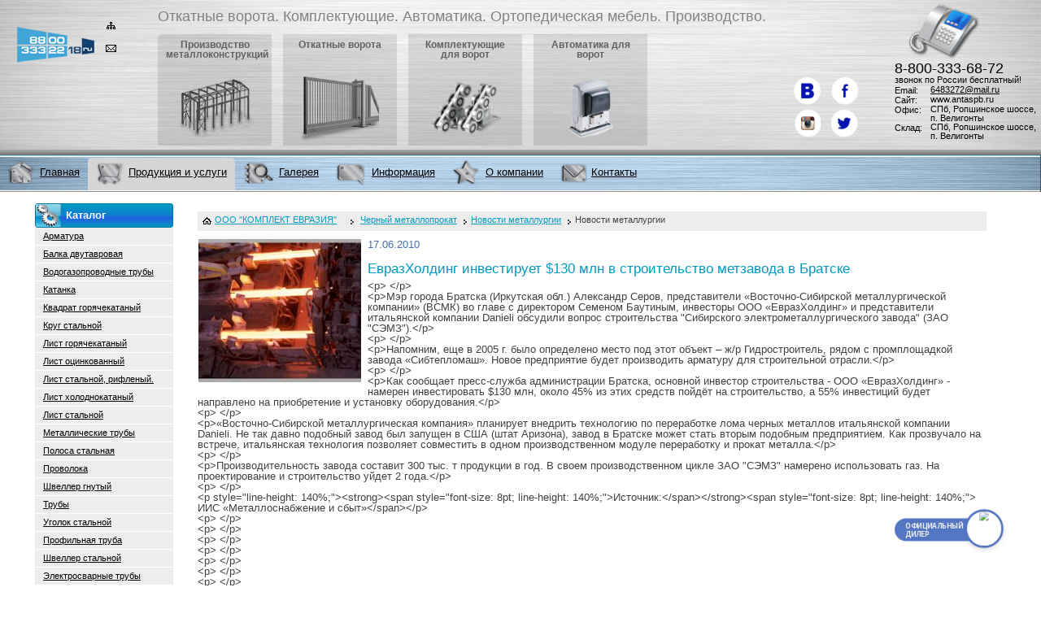

--- FILE ---
content_type: text/html; charset=UTF-8
request_url: https://antaspb.ru/chernyj-metalloprokat/metall-news/1613/
body_size: 10999
content:
<!DOCTYPE html PUBLIC "-//W3C//DTD XHTML 1.0 Transitional//EN" "http://www.w3.org/TR/xhtml1/DTD/xhtml1-transitional.dtd">
<html xmlns="http://www.w3.org/1999/xhtml">
  <head>
	<title>ЕвразХолдинг инвестирует $130 млн в строительство метзавода в Братске</title>
  
	

  <meta http-equiv="Content-Type" content="text/html; charset=UTF-8" />
<meta name="robots" content="index, follow" />
<link href="/bitrix/cache/css/s1/inside/page_cfd6ebd3c10b3836089d395bf9bee2b9/page_cfd6ebd3c10b3836089d395bf9bee2b9_b26127c13bbe306aa326cbf39606386b.css?1689723321" type="text/css" rel="stylesheet" />
<link href="/bitrix/cache/css/s1/inside/kernel/kernel.css?1706282849" type="text/css" rel="stylesheet" />
<script type="text/javascript"> var arKernelCSS = new Array('/bitrix/js/main/core/css/core.css','/bitrix/js/main/core/css/core_popup.css','/bitrix/js/socialservices/css/ss.css','/bitrix/js/fileman/sticker.css','/bitrix/js/main/core/css/core_panel.css'); </script><link href="/bitrix/cache/css/s1/inside/template_28f634bb81e33943ecacac36c89a2edf/template_28f634bb81e33943ecacac36c89a2edf_b31b6253587005e32c6cb10ca88f9692.css?1707381634" type="text/css" rel="stylesheet" />

<script type="text/javascript">if(!window.BX)window.BX={message:function(mess){if(typeof mess=='object') for(var i in mess) BX.message[i]=mess[i]; return true;}};</script><script type="text/javascript">(window.BX||top.BX).message({'LANGUAGE_ID':'ru','FORMAT_DATE':'DD.MM.YYYY','FORMAT_DATETIME':'DD.MM.YYYY HH:MI:SS','COOKIE_PREFIX':'BITRIX_SM','USER_ID':'','SERVER_TIME':'1769427975','SERVER_TZ_OFFSET':'10800','USER_TZ_OFFSET':'0','USER_TZ_AUTO':'Y','bitrix_sessid':'241e9b74053c90eb74ecc3446486762d','SITE_ID':'s1'});(window.BX||top.BX).message({'JS_CORE_LOADING':'Загрузка...','JS_CORE_NO_DATA':'- Нет данных -','JS_CORE_WINDOW_CLOSE':'Закрыть','JS_CORE_WINDOW_EXPAND':'Развернуть','JS_CORE_WINDOW_NARROW':'Свернуть в окно','JS_CORE_WINDOW_SAVE':'Сохранить','JS_CORE_WINDOW_CANCEL':'Отменить','JS_CORE_H':'ч','JS_CORE_M':'м','JS_CORE_S':'с','JSADM_AI_HIDE_EXTRA':'Скрыть лишние','JSADM_AI_ALL_NOTIF':'Показать все','JSADM_AUTH_REQ':'Требуется авторизация!','JS_CORE_WINDOW_AUTH':'Войти','JS_CORE_IMAGE_FULL':'Полный размер'});</script>
<script type="text/javascript" src="/bitrix/cache/js/s1/inside/kernel/kernel.js?1706282849"></script>
<script type="text/javascript"> BX.setKernelJS(['/bitrix/js/main/core/core.js','/bitrix/js/main/core/core_ajax.js','/bitrix/js/main/session.js','/bitrix/js/main/jquery/jquery-1.8.3.min.js','/bitrix/js/phpsolutions.backtotop/backtotop.js','/bitrix/js/main/core/core_popup.js','/bitrix/js/main/core/core_window.js','/bitrix/js/socialservices/ss.js','/bitrix/js/main/core/core_fx.js','/bitrix/js/fileman/sticker.js','/bitrix/js/main/core/core_admin.js','/bitrix/js/main/utils.js','/bitrix/js/main/admin_tools.js','/bitrix/js/main/popup_menu.js','/bitrix/js/main/admin_search.js','/bitrix/js/main/hot_keys.js','/bitrix/js/main/public_tools.js']); </script><script type="text/javascript">
bxSession.Expand(1440, '241e9b74053c90eb74ecc3446486762d', false, 'd4f4194a300df697376e29bcfc133666');
</script>

<script>
				phpsolutions_backtotop_button_opacity='80';
				phpsolutions_backtotop_image_width='48';
				phpsolutions_backtotop_image_height='48';
				phpsolutions_backtotop_selected_image='/bitrix/images/phpsolutions.backtotop/backtotop1.png';
				phpsolutions_backtotop_position ='bottom-right';
				phpsolutions_backtotop_skip = '1000';
				phpsolutions_backtotop_scroll_speed = 'normal';
				phpsolutions_backtotop_position_indent_x = '30';
				phpsolutions_backtotop_position_indent_y = '30'
				</script>
<link href='/bitrix/js/phpsolutions.backtotop/backtotop.css' type='text/css' rel='stylesheet' />
<script type="text/javascript" src="/bitrix/cache/js/s1/inside/template_b5505005a5168cad1c86ec07d8b6e1b2/template_b5505005a5168cad1c86ec07d8b6e1b2_3311a20023393d93574fb2077281b48c.js?1689719047"></script>


  <meta name="verify-v1" content="zxfelMUlxCQMaw+2k4PJQ3PETyucss8L51qktT0T6Is=" />
  <meta name="yandex-verification" content="632b00cb3f26c3d7" />
  <meta name="viewport" content="width=device-width, initial-scale=1.0, maximum-scale=3.0, user-scalable=yes"/>
  
  <link href="/bootstrap/css/bootstrap.css" rel="stylesheet" type="text/css" />
  <link href="/bootstrap/font-awesome/css/font-awesome.min.css" rel="stylesheet" type="text/css" />
  <link href="/bootstrap/css/responsive.css" rel="stylesheet" type="text/css" />
  
  <link rel="stylesheet" href="/nw/antaspb/website/design/default/css/style.css?1301026022018" type="text/css" />
  <link rel="stylesheet" href="/nw/antaspb/website/design/default/css/jquery.fancybox-1.3.4.css" type="text/css" />
  
  <link rel="icon" href="/favicon.ico" type="image/x-icon">

  <script src="https://code.jquery.com/jquery-1.11.3.js"></script>
  <script type="text/javascript">
    //один из примеров реализации jQuery.browser
    jQuery.browser = {};
    (function () {
        jQuery.browser.msie = false;
        jQuery.browser.version = 0;
        if (navigator.userAgent.match(/MSIE ([0-9]+)\./)) {
            jQuery.browser.msie = true;
            jQuery.browser.version = RegExp.$1;
        }
    })();
</script>
  <!--<script type="text/javascript" src="/nw/antaspb/website/design/default/js/jquery.js"></script>-->
    <script type="text/javascript" src="/bootstrap/js/bootstrap.js"></script>
	<script type="text/javascript" src="/bootstrap/js/jquery.mousewheel.js"></script>
	<script type="text/javascript" src="/bootstrap/js/jquery.jscrollpane.min.js"></script>

  <script type="text/javascript" src="/nw/antaspb/website/design/default/js/jquery.maskedinput-1.3.js"></script>
  <script type="text/javascript" src="/nw/antaspb/website/design/default/js/superfish.js"></script>
  <script type="text/javascript" src="/nw/antaspb/website/design/default/js/scripts.js?183720082020"></script>
    <script type="text/javascript" src="/nw/antaspb/website/design/default/js/jquery.fancybox-1.3.4.pack.js"></script>
	<script src="/nw/antaspb/website/design/default/slick/slick.min.js"></script>
    <link rel="stylesheet" type="text/css" href="/nw/antaspb/website/design/default/slick/slick.css"/>
    <link rel="stylesheet" type="text/css" href="/nw/antaspb/website/design/default/slick/slick-theme.css"/>
  <!--[if lte IE 8]><link href="/nw/antaspb/website/design/default/css/ie.css" type="text/css" rel="stylesheet" /><![endif]--><!--[if  IE 6]><script type="text/javascript" src="/nw/antaspb/website/design/default/js/DD_belatedPNG.js"></script><script type="text/javascript">
                    DD_belatedPNG.fix('.chapters-menu img, .chapters-menu li, .top-menu img, .contacts');
                </script><![endif]-->


<!-- Google.Analytics counter -->
<script type="text/javascript">

  var _gaq = _gaq || [];
  _gaq.push(['_setAccount', 'UA-38894203-1']);
  _gaq.push(['_setDomainName', 'antaspb.ru']);

  _gaq.push(['_addOrganic', 'images.yandex.ru', 'q',true]);
  _gaq.push(['_addOrganic', 'blogsearch.google.ru', 'q',true]);
  _gaq.push(['_addOrganic', 'blogs.yandex.ru', 'text',true]);
  _gaq.push(['_addOrganic', 'go.mail.ru', 'q']);
  _gaq.push(['_addOrganic', 'nova.rambler.ru', 'query']);
  _gaq.push(['_addOrganic', 'webalta.ru', 'q']);
  _gaq.push(['_addOrganic', 'aport.ru', 'r']);
  _gaq.push(['_addOrganic', 'poisk.ru', 'text']);
  _gaq.push(['_addOrganic', 'km.ru', 'sq']);
  _gaq.push(['_addOrganic', 'liveinternet.ru', 'ask']);
  _gaq.push(['_addOrganic', 'quintura.ru', 'request']);
  _gaq.push(['_addOrganic', 'search.qip.ru', 'query']);
  _gaq.push(['_addOrganic', 'gde.ru', 'keywords']);
  _gaq.push(['_addOrganic', 'gogo.ru', 'q']);
  _gaq.push(['_addOrganic', 'ru.yahoo.com', 'p']);
  _gaq.push(['_addOrganic', 'akavita.by', 'z']);
  _gaq.push(['_addOrganic', 'tut.by', 'query']);
  _gaq.push(['_addOrganic', 'all.by', 'query']);
  _gaq.push(['_addOrganic', 'meta.ua', 'q']);
  _gaq.push(['_addOrganic', 'bigmir.net', 'q']);
  _gaq.push(['_addOrganic', 'i.ua', 'q']);
  _gaq.push(['_addOrganic', 'online.ua', 'q']);
  _gaq.push(['_addOrganic', 'a.ua', 's']);
  _gaq.push(['_addOrganic', 'ukr.net', 'search_query']);
  _gaq.push(['_addOrganic', 'search.com.ua', 'q']);
  _gaq.push(['_addOrganic', 'search.ua', 'query']);
  _gaq.push(['_addOrganic', 'search.ukr.net', 'search_query']);

  _gaq.push(['_trackPageview']);
  _gaq.push(['_setDetectTitle', false]);
  _gaq.push(['_trackPageview']);


  (function() {
    var ga = document.createElement('script'); ga.type = 'text/javascript'; ga.async = true;
    ga.src = ('https:' == document.location.protocol ? 'https://ssl' : 'http://www') + '.google-analytics.com/ga.js';
    var s = document.getElementsByTagName('script')[0]; s.parentNode.insertBefore(ga, s);
  })();

</script>
<!-- /Google.Analytics counter -->
<!-- Yandex.Metrika counter -->
<script type="text/javascript">
    (function (d, w, c) {
        (w[c] = w[c] || []).push(function() {
            try {
                w.yaCounter36733285 = new Ya.Metrika({
                    id:36733285,
                    clickmap:true,
                    trackLinks:true,
                    accurateTrackBounce:true,
                    webvisor:true
                });
            } catch(e) { }
        });

        var n = d.getElementsByTagName("script")[0],
            s = d.createElement("script"),
            f = function () { n.parentNode.insertBefore(s, n); };
        s.type = "text/javascript";
        s.async = true;
        s.src = "https://mc.yandex.ru/metrika/watch.js";

        if (w.opera == "[object Opera]") {
            d.addEventListener("DOMContentLoaded", f, false);
        } else { f(); }
    })(document, window, "yandex_metrika_callbacks");
</script>
<noscript><div><img src="https://mc.yandex.ru/watch/36733285" style="position:absolute; left:-9999px;" alt="" /></div></noscript>
<!-- /Yandex.Metrika counter -->
</head>
  <body>
<div id="panel"></div>
	<div id="wrapper">
		<div id="header" class="main_header">

<!----- Меню мобильной верстки --->
<nav class="navbar navbar-inverse navbar-static-top m-nav-top-bar visible-xs visible-sm" role="navigation">
	<div class="container">
		<div class="navbar-header">
		<div class="m-phone-class col-xs-8"><a href="tel:88003336872">8-800-333-68-72 <br> <span style="font-size: small;">звонок по России бесплатный!</span></a></div>
		<button class="cmn-toggle-switch cmn-toggle-switch__rot"><span>toggle menu</span></button>
		  
		  
		  <!--<button type="button" class="button-m-nav navbar-toggle collapsed" data-toggle="collapse" data-target="#bs-example-navbar-collapse-1">
			<span class="sr-only">Toggle navigation</span>
			<span class="icon-bar"></span><span class="icon-bar"></span><span class="icon-bar"></span>
		  </button>-->
		  
		  
		</div>
 
		<div class="/*collapse navbar-collapse*/ top-m-main-menu non-active" id="bs-example-navbar-collapse-11">
			<div class="header_menu">
				
<ul class="chapters-menu">
		<li class=""><a href="/proizvodstvo-metallokonstrukcij/"><span>Производство металлоконструкций</span><span class="img"><img src="/files/images/ramka.png" /></span></a></li>
		
		<li class=""><a href="/proizvodstvo-metallokonstrukcij/otkatnye/"><span>Откатные ворота</span><span class="img"><img src="/files/images/menu/menu_2_2.png" /></span></a></li>
		
		<li class=""><a href="/proizvodstvo-metallokonstrukcij/komplektuyushchie-dlya-otkatnykh-vorot/"><span>Комплектующие для ворот</span><span class="img"><img src="/files/images/menu/menu3.png" /></span></a></li>
		
		<li class=""><a href="/proizvodstvo-metallokonstrukcij/avtomatika-dlya-vorot/"><span>Автоматика для ворот</span><span class="img"><img src="/files/images/menu/menu4.png" /></span></a></li>
		
		<li class="hidden-desktop"><a href="/gallery/"><span>Фото наших работ</span><span class="img"><img src="/files/images/menu/gallery.png" /></span></a></li>
		
		<li class="hidden-mobile"><a href="/contacts/"><span>Контакты</span><span class="img"><img src="/files/images/menu/dileram.png" /></span></a></li>
		
</ul>

								<div class="side-block sm_prices">
	<p class="header"><span></span><noindex>Прайсы</noindex></p>
	<ul class="side_menu">
		</ul>
</div>
 
			</div>
					
		</div>
	</div>
</nav>
<script>
//Опображение/скрытие мобильного меню
$( ".cmn-toggle-switch" ).click(function() {
  $( "#bs-example-navbar-collapse-11" ).slideToggle();
});


//Анимация кнопки активации мобильного меню
(function() {

  "use strict";

  var toggles = document.querySelectorAll(".cmn-toggle-switch");

  for (var i = toggles.length - 1; i >= 0; i--) {
    var toggle = toggles[i];
    toggleHandler(toggle);
  };

  function toggleHandler(toggle) {
    toggle.addEventListener( "click", function(e) {
      e.preventDefault();
      (this.classList.contains("active") === true) ? this.classList.remove("active") : this.classList.add("active");
    });
  }

})();

//
function windowSize(){
    if ($(window).width() <= '1024'){
        $('#shelf').show(10);
		$(".co-image img").removeAttr("height");
		$(".cl-one-image img").removeAttr("height");
    } else {
        $('#shelf').hide(10);
    }
}
$(window).load(windowSize); // при загрузке
$(window).resize(windowSize); // при изменении размеров
// или "два-в-одном", вместо двух последних строк:
$(window).on('load resize',windowSize);

</script>


<!----- /Меню мобильной верстки --->
		<!------------------>
		<!------------------>
			<div class="header_left  visible-xs visible-sm">
				<a href="/" class="logo" title='ООО "КОМПЛЕКТ ЕВРАЗИЯ"'>
					<img src="/nw/antaspb/website/design/default/img_new/logo.png" />
				</a>
			</div>

		
			<div class="header_left  hidden-xs hidden-sm">
				<div class="header_right">
					<div class="header_center">
						<a href="/" class="logo" title='ООО "КОМПЛЕКТ ЕВРАЗИЯ"'></a>
						<ul class="small-nav">
							<!--<li><a class="home" title="Главная"></a></li>-->
							<li><a class="map" href="/map.php" title="Карта сайта"></a></li>
							<li><a class="mail" href="/contacts/" title="Контакты"></a></li>
						</ul>
            <div class="header_menu">


            		<p class="headline">
            <noindex>Откатные ворота. Комплектующие. Автоматика. Ортопедическая мебель. Производство.</noindex>            		</p>

            
<ul class="chapters-menu">
		<li class=""><a href="/proizvodstvo-metallokonstrukcij/"><span>Производство металлоконструкций</span><span class="img"><img src="/files/images/ramka.png" /></span></a></li>
		
		<li class=""><a href="/proizvodstvo-metallokonstrukcij/otkatnye/"><span>Откатные ворота</span><span class="img"><img src="/files/images/menu/menu_2_2.png" /></span></a></li>
		
		<li class=""><a href="/proizvodstvo-metallokonstrukcij/komplektuyushchie-dlya-otkatnykh-vorot/"><span>Комплектующие для ворот</span><span class="img"><img src="/files/images/menu/menu3.png" /></span></a></li>
		
		<li class=""><a href="/proizvodstvo-metallokonstrukcij/avtomatika-dlya-vorot/"><span>Автоматика для ворот</span><span class="img"><img src="/files/images/menu/menu4.png" /></span></a></li>
		
		<li class="hidden-desktop"><a href="/gallery/"><span>Фото наших работ</span><span class="img"><img src="/files/images/menu/gallery.png" /></span></a></li>
		
		<li class="hidden-mobile"><a href="/contacts/"><span>Контакты</span><span class="img"><img src="/files/images/menu/dileram.png" /></span></a></li>
		
</ul>
            </div>
									<div class="soc-ak">
			<ul>
	<li><a rel="nofollow" target="blank" class="soc-vk" href="https://vk.com/public134926307"></a></li>
	<li><a rel="nofollow" target="blank" class="soc-fb" href="https://www.facebook.com/ООО-Комплект-Евразия-202860083507029/"></a></li>
	<li><a rel="nofollow" target="blank" class="soc-inst" href="https://www.instagram.com/komplektevrazia/"></a></li>
	<li><a rel="nofollow" target="blank" class="soc-tvit" href="https://twitter.com/KomplektEvrazia"></a></li>
</ul>			</div>
			<div class="contacts">
				<p class="phone">8-800-333-68-72 <br><span>звонок по России бесплатный!</span></p>
<!--<p class="phone"><span>(812)</span> 648-32-72</p>-->
<table>
	<tbody>
		<tr>
			<td class="label"><noindex>Email:</noindex></td>
			<td><a href="mailto:6483272@mail.ru" onclick="yaCounter891524.reachGoal('Mailto'); _gaq.push(['_trackPageview','/mail_to.html']); return true;">6483272@mail.ru</a></td>
		</tr>
		<tr>
			<td class="label"><noindex>Сайт:</noindex></td>
			<td>www.antaspb.ru</td>
		</tr>
		<tr>
			<td class="label"><noindex>Офис:</noindex></td>
			<td><noindex>СПб, Ропшинское шоссе, п. Велигонты</noindex></td>
		</tr>
		<tr>
			<td class="label">Склад:</td>
			<td><noindex>СПб, Ропшинское шоссе, п. Велигонты</noindex></td>
		</tr>
	</tbody>
</table>			</div>



<div class="clear"></div>

					</div>
				</div>
			</div>
		</div>
  		<!------------------>
		<!------------------>
		<div id="navigation" class="navigation hidden-xs hidden-sm">
			<div class="nav_left">
				<div class="nav_right">
					<div class="nav_center">

<ul class="top-menu">


	
	
		
							<li ><a href="/"><img src="/files/images/menu/home.png" alt="" /><span>Главная</span></a></li>
			
		
	
	

	
	
					<li class="active"><a href="/chernyj-metalloprokat/"><img src="/files/images/menu/products.png" alt="" /><span>Продукция и услуги</span></a>
				<ul class="active">
		
	
	

	
	
		
							<li><a href="/chernyj-metalloprokat/uslugi/">Услуги</a></li>
			
		
	
	

	
	
		
							<li><a href="/chernyj-metalloprokat/metall-v-roznicu/">Металлопрокат в розницу</a></li>
			
		
	
	

	
	
		
							<li><a href="/chernyj-metalloprokat/assortiment/zakaz/">Сделать заказ</a></li>
			
		
	
	

			</ul></li>	
	
		
							<li ><a href="/chernyj-metalloprokat/gallery/"><img src="/files/images/menu/gallery.png" alt="" /><span>Галерея</span></a></li>
			
		
	
	

	
	
					<li ><a href="/articles/"><img src="/files/images/menu/info.png" alt="" /><span>Информация</span></a>
				<ul >
		
	
	

	
	
		
							<li><a href="/articles/dogovora/">Договора</a></li>
			
		
	
	

	
	
		
							<li><a href="/articles/stati/">Статьи</a></li>
			
		
	
	

	
	
		
							<li><a href="/articles/gost/">ГОСТы</a></li>
			
		
	
	

			</ul></li>	
	
					<li ><a href="/okompanii/"><img src="/files/images/menu/company.png" alt="" /><span>О компании</span></a>
				<ul >
		
	
	

	
	
		
							<li><a href="/okompanii/news/">Новости компании</a></li>
			
		
	
	

	
	
		
							<li><a href="/okompanii/vakansii/">Вакансии</a></li>
			
		
	
	

			</ul></li>	
	
		
							<li ><a href="/contacts/"><img src="/files/images/menu/dileram.png" alt="" /><span>Контакты</span></a></li>
			
		
	
	


</ul>
					</div>
				</div>
			</div>
		</div>


		<div id="container" class="container">
			<div id="content" class="column content container">
			<!-- search -->
<div style="text-align: left;">
	<a class="visible-xs visible-sm" id="razde_vverh">
		<button type="button" class="btn btn-primary btn-sm"><i class="fa fa-reply" aria-hidden="true"></i>  На предыдущую страницу </button>
	</a>
</div>
 
	<ul class="breadcrumbs hidden-xs hidden-sm"> 
	  <li class="home"><span><a href="/" >ООО "КОМПЛЕКТ ЕВРАЗИЯ"</a>   </span></li>
	  <span style="display:none;" itemscope="itemscope" itemtype="http://data-vocabulary.org/Breadcrumb"><a itemprop="url" href="https://antaspb.ru"><span itemprop="title">ООО "КОМПЛЕКТ ЕВРАЗИЯ"</span></a></span><li itemscope="itemscope" itemtype="http://data-vocabulary.org/Breadcrumb"><a itemprop="url" href="/chernyj-metalloprokat/" title="Черный металлопрокат"><span itemprop="title">Черный металлопрокат</span></a></li><li itemscope="itemscope" itemtype="http://data-vocabulary.org/Breadcrumb"><a itemprop="url" href="/chernyj-metalloprokat/metall-news/" title="Новости металлургии"><span itemprop="title">Новости металлургии</span></a></li><li itemscope="itemscope" itemtype="http://data-vocabulary.org/Breadcrumb" class="d-none"><a itemprop="url" href="https://antaspb.ru/chernyj-metalloprokat/metall-news/1613/"></a><span itemprop="title">Новости металлургии</span></li>	 </ul>
  <script>
	var list = jQuery('.breadcrumbs');
	list.find('li.d-none').prev().addClass('d-none2');
	var razdevverh = jQuery(".d-none2 a").attr("href");
	jQuery("#razde_vverh").attr('href', razdevverh);
</script>
				<!--<h1></h1>-->
 <div class="news-detail">
			<img class="detail_picture" border="0" src="/upload/iblock/9bf/9bf592360d3bd98b47f838ef0695a9d2.jpg" width="200" height="176" alt="ЕвразХолдинг инвестирует $130 млн в строительство метзавода в Братске"  title="ЕвразХолдинг инвестирует $130 млн в строительство метзавода в Братске" />
				<span class="news-date-time">17.06.2010</span>
				<h3>ЕвразХолдинг инвестирует $130 млн в строительство метзавода в Братске</h3>
					&lt;p&gt;&nbsp;&lt;/p&gt;<br />
&lt;p&gt;Мэр города Братска &#40;Иркутская обл.&#41; Александр Серов, представители &laquo;Восточно-Сибирской металлургической компании&raquo; &#40;ВСМК&#41; во главе с директором Семеном Баутиным, инвесторы ООО &laquo;ЕвразХолдинг&raquo; и представители итальянской компании Danieli обсудили вопрос строительства &quot;Сибирского электрометаллургического завода&quot; &#40;ЗАО &quot;СЭМЗ&quot;&#41;.&lt;/p&gt;<br />
&lt;p&gt;&nbsp;&lt;/p&gt;<br />
&lt;p&gt;Напомним, еще в 2005 г. было определено место под этот объект &ndash; ж/р Гидростроитель, рядом с промплощадкой завода &laquo;Сибтепломаш&raquo;. Новое предприятие будет производить арматуру для строительной отрасли.&lt;/p&gt;<br />
&lt;p&gt;&nbsp;&lt;/p&gt;<br />
&lt;p&gt;Как сообщает пресс-служба администрации Братска, основной инвестор строительства - ООО &laquo;ЕвразХолдинг&raquo; - намерен инвестировать $130 млн, около 45&#37; из этих средств пойдёт на строительство, а 55&#37; инвестиций будет направлено на приобретение и установку оборудования.&lt;/p&gt;<br />
&lt;p&gt;&nbsp;&lt;/p&gt;<br />
&lt;p&gt;&laquo;Восточно-Сибирской металлургическая компания&raquo; планирует внедрить технологию по переработке лома черных металлов итальянской компании Danieli. Не так давно подобный завод был запущен в США &#40;штат Аризона&#41;, завод в Братске может стать вторым подобным предприятием. Как прозвучало на встрече, итальянская технология позволяет совместить в одном производственном модуле переработку и прокат металла.&lt;/p&gt;<br />
&lt;p&gt;&nbsp;&lt;/p&gt;<br />
&lt;p&gt;Производительность завода составит 300 тыс. т продукции в год. В своем производственном цикле ЗАО &quot;СЭМЗ&quot; намерено использовать газ. На проектирование и строительство уйдет 2 года.&lt;/p&gt;<br />
&lt;p&gt;&nbsp;&lt;/p&gt;<br />
&lt;p style=&quot;line-height: 140&#37;;&quot;&gt;&lt;strong&gt;&lt;span style=&quot;font-size: 8pt; line-height: 140&#37;;&quot;&gt;Источник:&lt;/span&gt;&lt;/strong&gt;&lt;span style=&quot;font-size: 8pt; line-height: 140&#37;;&quot;&gt; ИИС &laquo;Металлоснабжение и сбыт&raquo;&lt;/span&gt;&lt;/p&gt;<br />
&lt;p&gt;&nbsp;&lt;/p&gt;<br />
&lt;p&gt;&nbsp;&lt;/p&gt;<br />
&lt;p&gt;&nbsp;&lt;/p&gt;<br />
&lt;p&gt;&nbsp;&lt;/p&gt;<br />
&lt;p&gt;&nbsp;&lt;/p&gt;<br />
&lt;p&gt;&nbsp;&lt;/p&gt;<br />
&lt;p&gt;&nbsp;&lt;/p&gt;		<div style="clear:both"></div>
	<br />
			</div>
<script type="text/javascript"> /* build:::7 */
	var liveTex = true,
		liveTexID = 71719,
		liveTex_object = true;
	(function() {
		var lt = document.createElement("script");
		lt.type ="text/javascript";
		lt.async = true;
        lt.src = "https://cs15.livetex.ru/js/client.js";
		var sc = document.getElementsByTagName("script")[0];
		if ( sc ) sc.parentNode.insertBefore(lt, sc);
		else  document.documentElement.firstChild.appendChild(lt);
	})();
</script>
			<!-- ~search -->
				<br />
			</div>
			
			<div id="left" class="column left hidden-xs hidden-sm">

<div class="side-block sm_services">
	<p class="header"><span></span><noindex>Каталог</noindex></p>
    <ul class="side_menu">
                    <li id="bx_2037796212_7"><a
                    href="/chernyj-metalloprokat/7/"><span>Арматура</span></a></li>
                    <li id="bx_2037796212_20"><a
                    href="/chernyj-metalloprokat/20/"><span>Балка двутавровая</span></a></li>
                    <li id="bx_2037796212_5"><a
                    href="/chernyj-metalloprokat/5/"><span>Водогазопроводные трубы</span></a></li>
                    <li id="bx_2037796212_6"><a
                    href="/chernyj-metalloprokat/6/"><span>Катанка</span></a></li>
                    <li id="bx_2037796212_14"><a
                    href="/chernyj-metalloprokat/14/"><span>Квадрат горячекатаный</span></a></li>
                    <li id="bx_2037796212_18"><a
                    href="/chernyj-metalloprokat/18/"><span>Круг стальной</span></a></li>
                    <li id="bx_2037796212_10"><a
                    href="/chernyj-metalloprokat/10/"><span>Лист горячекатаный</span></a></li>
                    <li id="bx_2037796212_16"><a
                    href="/chernyj-metalloprokat/16/"><span>Лист оцинкованный</span></a></li>
                    <li id="bx_2037796212_17"><a
                    href="/chernyj-metalloprokat/17/"><span>Лист стальной, рифленый.</span></a></li>
                    <li id="bx_2037796212_11"><a
                    href="/chernyj-metalloprokat/11/"><span>Лист холоднокатаный</span></a></li>
                    <li id="bx_2037796212_76"><a
                    href="/chernyj-metalloprokat/76/"><span>Лист стальной</span></a></li>
                    <li id="bx_2037796212_77"><a
                    href="/chernyj-metalloprokat/77/"><span>Металлические трубы</span></a></li>
                    <li id="bx_2037796212_15"><a
                    href="/chernyj-metalloprokat/15/"><span>Полоса стальная</span></a></li>
                    <li id="bx_2037796212_78"><a
                    href="/chernyj-metalloprokat/78/"><span>Проволока</span></a></li>
                    <li id="bx_2037796212_19"><a
                    href="/chernyj-metalloprokat/19/"><span>Швеллер гнутый</span></a></li>
                    <li id="bx_2037796212_79"><a
                    href="/chernyj-metalloprokat/79/"><span>Трубы</span></a></li>
                    <li id="bx_2037796212_13"><a
                    href="/chernyj-metalloprokat/13/"><span>Уголок стальной</span></a></li>
                    <li id="bx_2037796212_8"><a
                    href="/chernyj-metalloprokat/8/"><span>Профильная труба</span></a></li>
                    <li id="bx_2037796212_12"><a
                    href="/chernyj-metalloprokat/12/"><span>Швеллер стальной</span></a></li>
                    <li id="bx_2037796212_9"><a
                    href="/chernyj-metalloprokat/9/"><span>Электросварные трубы</span></a></li>
            </ul>
</div>

<div class="side-block sm_services">
	<p class="header"><span></span><noindex>Услуги</noindex></p>
	<ul class="side_menu">
					<li id="bx_3888393438_4107"><a href="/chernyj-metalloprokat/uslugi/rezka_mayatnikovym_stankom/"><span>Резка маятниковым станком</span></a></li>
					<li id="bx_3888393438_4106"><a href="/chernyj-metalloprokat/uslugi/rezka-gazovym-postom-10-50-mm/"><span>Газовая резка металлопроката</span></a></li>
					<li id="bx_3888393438_4105"><a href="/chernyj-metalloprokat/uslugi/rezka-plazmoy-4-40-mm/"><span>Воздушно-плазменная резка металлопроката</span></a></li>
					<li id="bx_3888393438_4104"><a href="/chernyj-metalloprokat/uslugi/rezka-press-nognicami/"><span>Резка металлопроката пресс-ножницами</span></a></li>
					<li id="bx_3888393438_4103"><a href="/chernyj-metalloprokat/uslugi/rezka-lentopilom/"><span>Ленточнопильная резка металлопроката</span></a></li>
					<li id="bx_3888393438_4102"><a href="/chernyj-metalloprokat/uslugi/mehanicheskaya-obrabotka-metalloprokata/"><span>Механическая обработка металлопроката</span></a></li>
					<li id="bx_3888393438_4101"><a href="/chernyj-metalloprokat/uslugi/trugobnye-raboty/"><span>Трубогибные работы - резка, гибка металла.</span></a></li>
					<li id="bx_3888393438_4100"><a href="/chernyj-metalloprokat/uslugi/hudogestvennaya_gibka/"><span>Художественная гибка металлопроката</span></a></li>
		</ul>
</div>

<div class="side-block sm_prices">
	<p class="header"><span></span><noindex>Прайсы</noindex></p>
	<ul class="side_menu">
		</ul>
</div>
 			</div>

			<div id="right" class="column right hidden-xs  hidden-sm hidden-md hidden-lg">
<div class="side-block sm_in_stock">
	<p class="header"><span></span><noindex>В наличии</noindex></p>
	<ul class="side_menu">
					<li id="bx_3888393438_4022">
			<a href="/chernyj-metalloprokat/sklad/armatura-krug/"><span>Арматура А I (круг)</span></a>
		</li>
					<li id="bx_3888393438_4023">
			<a href="/chernyj-metalloprokat/sklad/armatura/"><span>Арматура А III</span></a>
		</li>
					<li id="bx_3888393438_4024">
			<a href="/chernyj-metalloprokat/sklad/kvadrat/"><span>Квадрат</span></a>
		</li>
					<li id="bx_3888393438_4025">
			<a href="/chernyj-metalloprokat/sklad/ugol/"><span>Уголок</span></a>
		</li>
					<li id="bx_3888393438_4026">
			<a href="/chernyj-metalloprokat/sklad/list/"><span>Лист</span></a>
		</li>
					<li id="bx_3888393438_4027">
			<a href="/chernyj-metalloprokat/sklad/shweller/"><span>Швеллер</span></a>
		</li>
					<li id="bx_3888393438_4028">
			<a href="/chernyj-metalloprokat/sklad/polosa/"><span>Полоса</span></a>
		</li>
					<li id="bx_3888393438_4029">
			<a href="/chernyj-metalloprokat/sklad/balka/"><span>Балка</span></a>
		</li>
					<li id="bx_3888393438_4030">
			<a href="/chernyj-metalloprokat/sklad/truba_profilnaya/"><span>Труба профильная</span></a>
		</li>
					<li id="bx_3888393438_4031">
			<a href="/chernyj-metalloprokat/sklad/truba_electrosvarnaya/"><span>Труба водогазопроводная и электросварная</span></a>
		</li>
					<li id="bx_3888393438_4032">
			<a href="/chernyj-metalloprokat/sklad/truba_electrosvarnaya_tonkaya/"><span>Труба мебельная электросварная тонкостенная</span></a>
		</li>
		</ul>
</div>

				<div class="side-block sm_calculator">
									</div>


<div class="side-block sm_offers"> 	<a class="header" href="/chernyj-metalloprokat/actions/" ><span></span>Акции</a> </div>


<div class="side-block sm_bonuses"> 	<a class="header" href="/chernyj-metalloprokat/bonuses/" ><span></span>Бонусы</a> </div>
				<div class="side-block sm_news">
					<a class="header" href="/okompanii/news/"><span></span>Новости</a>
				</div>
												
							</div>
		</div>
		<div class="push"></div>
	</div>

	<div id="footer" class="footer wrapper">

<div class="footer-menu-block">
	<ul class="footer-menu">


	
	
					<li class="b"><a href="/proizvodstvo-metallokonstrukcij/">Производство металлоконструкций</a>
				<ul>
		
	
	

	
	
		
							<li class="active"><a href="/">Главная</a></li>
			
		
	
	

	
	
		
							<li><a href="/gallery/">Фото наших ворот</a></li>
			
		
	
	

	
	
		
							<li><a href="/video/">Видео наших ворот</a></li>
			
		
	
	

	
	
		
							<li><a href="/okompanii/">О компании</a></li>
			
		
	
	

	
	
		
							<li><a href="/contacts/">Контакты</a></li>
			
		
	
	

			</ul></li>	
	
		
							<li class="b"><a href="/proizvodstvo-metallokonstrukcij/otkatnye/">Откатные ворота</a></li>
			
		
	
	

	
	
		
							<li class="b"><a href="/proizvodstvo-metallokonstrukcij/komplektuyushchie-dlya-otkatnykh-vorot/">Комплектующие для ворот</a></li>
			
		
	
	

	
	
		
							<li class="b"><a href="/proizvodstvo-metallokonstrukcij/avtomatika-dlya-vorot/">Автоматика для ворот</a></li>
			
		
	
	

	
	
		
							<li class="b"><a href="/gallery/">Фото наших работ</a></li>
			
		
	
	

	
	
		
							<li class="b"><a href="/contacts/">Контакты</a></li>
			
		
	
	


	</ul>
</div>
	<div class="footer-bottom">
		<div class="footer_left">
			<div class="footer_right">
				<div class="footer_center">
					<div class="copy vcard">
						<p>
<span class="fn">ООО &quot;КОМПЛЕКТ ЕВРАЗИЯ&quot;</span> © 1995 - 2021
<!--© 1995 - 2015 ООО "КОМПЛЕКТ ЕВРАЗИЯ": <a href="http://www.antaspb.ru/">металлопрокат в СПб оптом</a>.--><br />
                                        Офис: 
                                        <span class="adr"><abbr class="country-name" title="Россия"></abbr><abbr class="locality" title="Санкт-Петербург"></abbr>
                                            С-Пб., 
                                            <span class="street-address">Ропшинское шоссе, п. Велигонты </span></span><span class="tel">    
                                            Тел.: <span class="value-title" title="8-800-333-68-72">8-800-333-68-72 звонок по России бесплатный!</span>
<!--<span class="value-title" title="+7 (812) 648-32-72">(812) 648-32-72</span>--></span><br /><span class="url"><span class="value-title" title="http://www.antaspb.ru"></span></span>
                                        <noindex>E-mail:</noindex> <a class="email" href="mailto:6483272@mail.ru" onclick="yaCounter891524.reachGoal('Mailto'); _gaq.push(['_trackPageview','/mail_to.html']); return true;">6483272@mail.ru</a>						</p>
					</div>
					<p class="developer">Продвижение сайта! - <a href="//westwebart.ru/" target="_blank">WestWebArt</a><!--<img src="/nw/antaspb/website/design/default/img/nwpro.png" alt="" /><a href="http://www.nwpro.ru" target="_blank">Создание сайта</a> - <strong>НВ-Проджект</strong>--><br>
					
					</p>
					<div class="footer-soc">
						<ul>
	<li><a rel="nofollow" target="blank" class="soc-vk" href="https://vk.com/public134926307"></a></li>
	<li><a rel="nofollow" target="blank" class="soc-fb" href="https://www.facebook.com/ООО-Комплект-Евразия-202860083507029/"></a></li>
	<li><a rel="nofollow" target="blank" class="soc-inst" href="https://www.instagram.com/komplektevrazia/"></a></li>
	<li><a rel="nofollow" target="blank" class="soc-tvit" href="https://twitter.com/KomplektEvrazia"></a></li>
</ul>					</div>
					<div class="search_form">
						<form action="/search/" method="get">
							<input type="text" id="search_text" value="Поиск" class="search_text" name="q" />
							<input type="submit" class="search_button" value="" />
						</form>
					</div>
				</div>
			</div>
		</div>
	</div>
</div>
	            <!--LiveInternet counter--><script type="text/javascript"><!--
	            document.write("<a href='https://ww
	            "target=_blank><img src='//counter.yadro.ru/hit?t25.1;r"+
	            escape(document.referrer)+((typeof(screen)=="undefined")?"":
	            ";s"+screen.width+"*"+screen.height+"*"+(screen.colorDepth?
	            screen.colorDew.liveinternet.ru/click' "+pth:screen.pixelDepth))+";u"+escape(document.URL)+
	            ";"+Math.random()+
	            "' alt='' title='LiveInternet: показано число посетителей за"+
	            " сегодня' "+
	            "border='0' width='88' height='15'><\/a>")
	            //--></script><!--/LiveInternet-->


<!-- Разметка JSON-LD, созданная Мастером разметки структурированных данных Google. -->
<script type="application/ld+json">
{
  "@context" : "https://schema.org",
  "@type" : "LocalBusiness",
  "name" : "ООО \"КОМПЛЕКТ ЕВРАЗИЯ\"",
  "image" : "https://antaspb.ru/nw/antaspb/website/design/default/img/logon.png",
  "email" : "6483272@mail.ru",
  "telephone" : "8-800-333-68-72",
  "priceRange" : "RUB",
  "address" : {
    "@type" : "PostalAddress",
    "streetAddress" : "Красное Село, Кингисеппское шоссе, д. 55",
    "addressLocality" : "СПб",
    "addressCountry" : "Россия",
    "postalCode" : "198217"
  },
  "openingHoursSpecification" : {
    "@type" : "OpeningHoursSpecification",
    "dayOfWeek" : {
      "@type" : "DayOfWeek",
      "name" : "Пн-Пт"
    },
    "opens" : "09:00",
    "closes" : "18:00"
  }
}
</script>
<script>
var rem_link = document.querySelectorAll('.active>a');
var i;
for(i = 0; i<rem_link.length; i++){
	rem_link[i].removeAttribute('href')
}
</script>
<script>
$("a[href^='http://www.metalinfo.ru/']").attr('rel', 'nofollow');
$("a[href^='http://www.interfax.ru/']").attr('rel', 'nofollow');
</script>
    <script>
	setTimeout(function () {
		jQuery("#callback-frame #pozvonim-button-element").attr("onclick", "yaCounter36733285.reachGoal('obratnyjzvonok'); return true;"); //код
		jQuery("#big2 .sub-buton").attr("onclick", "yaCounter36733285.reachGoal('otpravitizskidok'); return true;"); //код
	}, 4000); // время в мс
    </script>
<script id="jsB2bAdsInc" src="https://b2b-links.ru/tools/app.js" onload="adsIncB2b(2078270)" charset="utf-8"  async></script>

  </body>
</html>
